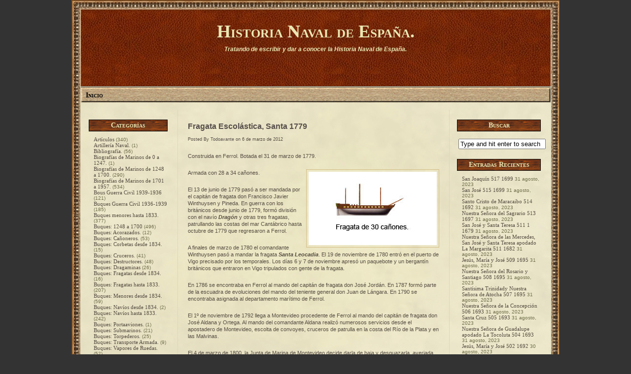

--- FILE ---
content_type: text/html; charset=UTF-8
request_url: https://blog.todoavante.es/fragata-escolastica-santa-1779/
body_size: 85455
content:
<!DOCTYPE html PUBLIC "-//W3C//DTD XHTML 1.0 Transitional//EN" "http://www.w3.org/TR/xhtml1/DTD/xhtml1-transitional.dtd">
<html xmlns="http://www.w3.org/1999/xhtml">
<head profile="http://gmpg.org/xfn/11">

	<title>Historia Naval de España. &raquo; Fragata Escolástica, Santa 1779</title>

	<meta http-equiv="Content-Type" content="text/html; charset=UTF-8" />	
	<meta name="generator" content="Bluefish 1.0.7"/> <!-- leave this for stats please -->

        <!-- Código del Icono -->
        <link href="https://www.todoavante.es/favicon.ico" type="image/x-icon" rel="shortcut icon" />

	<link rel="stylesheet" href="https://blog.todoavante.es/wp-content/themes/state-of-mind/style.css" type="text/css" media="screen" />
	<link rel="alternate" type="application/rss+xml" title="Historia Naval de España. RSS Feed" href="https://blog.todoavante.es/feed/" />
	<link rel="alternate" type="text/xml" title="RSS .92" href="https://blog.todoavante.es/feed/rss/" />
	<link rel="alternate" type="application/atom+xml" title="Atom 0.3" href="https://blog.todoavante.es/feed/atom/" />
	<link rel="pingback" href="https://blog.todoavante.es/xmlrpc.php" />

		<link rel='archives' title='agosto 2023' href='https://blog.todoavante.es/2023/08/' />
	<link rel='archives' title='julio 2023' href='https://blog.todoavante.es/2023/07/' />
	<link rel='archives' title='junio 2023' href='https://blog.todoavante.es/2023/06/' />
	<link rel='archives' title='mayo 2023' href='https://blog.todoavante.es/2023/05/' />
	<link rel='archives' title='abril 2023' href='https://blog.todoavante.es/2023/04/' />
	<link rel='archives' title='marzo 2023' href='https://blog.todoavante.es/2023/03/' />
	<link rel='archives' title='febrero 2023' href='https://blog.todoavante.es/2023/02/' />
	<link rel='archives' title='enero 2023' href='https://blog.todoavante.es/2023/01/' />
	<link rel='archives' title='diciembre 2022' href='https://blog.todoavante.es/2022/12/' />
	<link rel='archives' title='noviembre 2022' href='https://blog.todoavante.es/2022/11/' />
	<link rel='archives' title='octubre 2022' href='https://blog.todoavante.es/2022/10/' />
	<link rel='archives' title='junio 2022' href='https://blog.todoavante.es/2022/06/' />
	<link rel='archives' title='mayo 2022' href='https://blog.todoavante.es/2022/05/' />
	<link rel='archives' title='abril 2022' href='https://blog.todoavante.es/2022/04/' />
	<link rel='archives' title='marzo 2022' href='https://blog.todoavante.es/2022/03/' />
	<link rel='archives' title='febrero 2022' href='https://blog.todoavante.es/2022/02/' />
	<link rel='archives' title='enero 2022' href='https://blog.todoavante.es/2022/01/' />
	<link rel='archives' title='diciembre 2021' href='https://blog.todoavante.es/2021/12/' />
	<link rel='archives' title='noviembre 2021' href='https://blog.todoavante.es/2021/11/' />
	<link rel='archives' title='octubre 2021' href='https://blog.todoavante.es/2021/10/' />
	<link rel='archives' title='septiembre 2021' href='https://blog.todoavante.es/2021/09/' />
	<link rel='archives' title='agosto 2021' href='https://blog.todoavante.es/2021/08/' />
	<link rel='archives' title='julio 2021' href='https://blog.todoavante.es/2021/07/' />
	<link rel='archives' title='junio 2021' href='https://blog.todoavante.es/2021/06/' />
	<link rel='archives' title='mayo 2021' href='https://blog.todoavante.es/2021/05/' />
	<link rel='archives' title='abril 2021' href='https://blog.todoavante.es/2021/04/' />
	<link rel='archives' title='marzo 2021' href='https://blog.todoavante.es/2021/03/' />
	<link rel='archives' title='febrero 2021' href='https://blog.todoavante.es/2021/02/' />
	<link rel='archives' title='enero 2021' href='https://blog.todoavante.es/2021/01/' />
	<link rel='archives' title='diciembre 2020' href='https://blog.todoavante.es/2020/12/' />
	<link rel='archives' title='noviembre 2020' href='https://blog.todoavante.es/2020/11/' />
	<link rel='archives' title='octubre 2020' href='https://blog.todoavante.es/2020/10/' />
	<link rel='archives' title='septiembre 2020' href='https://blog.todoavante.es/2020/09/' />
	<link rel='archives' title='agosto 2020' href='https://blog.todoavante.es/2020/08/' />
	<link rel='archives' title='julio 2020' href='https://blog.todoavante.es/2020/07/' />
	<link rel='archives' title='junio 2020' href='https://blog.todoavante.es/2020/06/' />
	<link rel='archives' title='mayo 2020' href='https://blog.todoavante.es/2020/05/' />
	<link rel='archives' title='abril 2020' href='https://blog.todoavante.es/2020/04/' />
	<link rel='archives' title='marzo 2020' href='https://blog.todoavante.es/2020/03/' />
	<link rel='archives' title='febrero 2020' href='https://blog.todoavante.es/2020/02/' />
	<link rel='archives' title='diciembre 2019' href='https://blog.todoavante.es/2019/12/' />
	<link rel='archives' title='noviembre 2019' href='https://blog.todoavante.es/2019/11/' />
	<link rel='archives' title='octubre 2019' href='https://blog.todoavante.es/2019/10/' />
	<link rel='archives' title='septiembre 2019' href='https://blog.todoavante.es/2019/09/' />
	<link rel='archives' title='agosto 2019' href='https://blog.todoavante.es/2019/08/' />
	<link rel='archives' title='julio 2019' href='https://blog.todoavante.es/2019/07/' />
	<link rel='archives' title='junio 2019' href='https://blog.todoavante.es/2019/06/' />
	<link rel='archives' title='mayo 2019' href='https://blog.todoavante.es/2019/05/' />
	<link rel='archives' title='abril 2019' href='https://blog.todoavante.es/2019/04/' />
	<link rel='archives' title='marzo 2019' href='https://blog.todoavante.es/2019/03/' />
	<link rel='archives' title='febrero 2019' href='https://blog.todoavante.es/2019/02/' />
	<link rel='archives' title='enero 2019' href='https://blog.todoavante.es/2019/01/' />
	<link rel='archives' title='diciembre 2018' href='https://blog.todoavante.es/2018/12/' />
	<link rel='archives' title='noviembre 2018' href='https://blog.todoavante.es/2018/11/' />
	<link rel='archives' title='octubre 2018' href='https://blog.todoavante.es/2018/10/' />
	<link rel='archives' title='septiembre 2018' href='https://blog.todoavante.es/2018/09/' />
	<link rel='archives' title='julio 2018' href='https://blog.todoavante.es/2018/07/' />
	<link rel='archives' title='junio 2018' href='https://blog.todoavante.es/2018/06/' />
	<link rel='archives' title='mayo 2018' href='https://blog.todoavante.es/2018/05/' />
	<link rel='archives' title='abril 2018' href='https://blog.todoavante.es/2018/04/' />
	<link rel='archives' title='marzo 2018' href='https://blog.todoavante.es/2018/03/' />
	<link rel='archives' title='enero 2018' href='https://blog.todoavante.es/2018/01/' />
	<link rel='archives' title='diciembre 2017' href='https://blog.todoavante.es/2017/12/' />
	<link rel='archives' title='noviembre 2017' href='https://blog.todoavante.es/2017/11/' />
	<link rel='archives' title='octubre 2017' href='https://blog.todoavante.es/2017/10/' />
	<link rel='archives' title='septiembre 2017' href='https://blog.todoavante.es/2017/09/' />
	<link rel='archives' title='agosto 2017' href='https://blog.todoavante.es/2017/08/' />
	<link rel='archives' title='julio 2017' href='https://blog.todoavante.es/2017/07/' />
	<link rel='archives' title='junio 2017' href='https://blog.todoavante.es/2017/06/' />
	<link rel='archives' title='mayo 2017' href='https://blog.todoavante.es/2017/05/' />
	<link rel='archives' title='abril 2017' href='https://blog.todoavante.es/2017/04/' />
	<link rel='archives' title='marzo 2017' href='https://blog.todoavante.es/2017/03/' />
	<link rel='archives' title='febrero 2017' href='https://blog.todoavante.es/2017/02/' />
	<link rel='archives' title='enero 2017' href='https://blog.todoavante.es/2017/01/' />
	<link rel='archives' title='diciembre 2016' href='https://blog.todoavante.es/2016/12/' />
	<link rel='archives' title='noviembre 2016' href='https://blog.todoavante.es/2016/11/' />
	<link rel='archives' title='octubre 2016' href='https://blog.todoavante.es/2016/10/' />
	<link rel='archives' title='septiembre 2016' href='https://blog.todoavante.es/2016/09/' />
	<link rel='archives' title='agosto 2016' href='https://blog.todoavante.es/2016/08/' />
	<link rel='archives' title='julio 2016' href='https://blog.todoavante.es/2016/07/' />
	<link rel='archives' title='junio 2016' href='https://blog.todoavante.es/2016/06/' />
	<link rel='archives' title='mayo 2016' href='https://blog.todoavante.es/2016/05/' />
	<link rel='archives' title='abril 2016' href='https://blog.todoavante.es/2016/04/' />
	<link rel='archives' title='marzo 2016' href='https://blog.todoavante.es/2016/03/' />
	<link rel='archives' title='febrero 2016' href='https://blog.todoavante.es/2016/02/' />
	<link rel='archives' title='enero 2016' href='https://blog.todoavante.es/2016/01/' />
	<link rel='archives' title='diciembre 2015' href='https://blog.todoavante.es/2015/12/' />
	<link rel='archives' title='noviembre 2015' href='https://blog.todoavante.es/2015/11/' />
	<link rel='archives' title='octubre 2015' href='https://blog.todoavante.es/2015/10/' />
	<link rel='archives' title='septiembre 2015' href='https://blog.todoavante.es/2015/09/' />
	<link rel='archives' title='agosto 2015' href='https://blog.todoavante.es/2015/08/' />
	<link rel='archives' title='julio 2015' href='https://blog.todoavante.es/2015/07/' />
	<link rel='archives' title='junio 2015' href='https://blog.todoavante.es/2015/06/' />
	<link rel='archives' title='mayo 2015' href='https://blog.todoavante.es/2015/05/' />
	<link rel='archives' title='abril 2015' href='https://blog.todoavante.es/2015/04/' />
	<link rel='archives' title='marzo 2015' href='https://blog.todoavante.es/2015/03/' />
	<link rel='archives' title='febrero 2015' href='https://blog.todoavante.es/2015/02/' />
	<link rel='archives' title='enero 2015' href='https://blog.todoavante.es/2015/01/' />
	<link rel='archives' title='diciembre 2014' href='https://blog.todoavante.es/2014/12/' />
	<link rel='archives' title='noviembre 2014' href='https://blog.todoavante.es/2014/11/' />
	<link rel='archives' title='octubre 2014' href='https://blog.todoavante.es/2014/10/' />
	<link rel='archives' title='septiembre 2014' href='https://blog.todoavante.es/2014/09/' />
	<link rel='archives' title='agosto 2014' href='https://blog.todoavante.es/2014/08/' />
	<link rel='archives' title='julio 2014' href='https://blog.todoavante.es/2014/07/' />
	<link rel='archives' title='junio 2014' href='https://blog.todoavante.es/2014/06/' />
	<link rel='archives' title='mayo 2014' href='https://blog.todoavante.es/2014/05/' />
	<link rel='archives' title='abril 2014' href='https://blog.todoavante.es/2014/04/' />
	<link rel='archives' title='marzo 2014' href='https://blog.todoavante.es/2014/03/' />
	<link rel='archives' title='febrero 2014' href='https://blog.todoavante.es/2014/02/' />
	<link rel='archives' title='enero 2014' href='https://blog.todoavante.es/2014/01/' />
	<link rel='archives' title='diciembre 2013' href='https://blog.todoavante.es/2013/12/' />
	<link rel='archives' title='noviembre 2013' href='https://blog.todoavante.es/2013/11/' />
	<link rel='archives' title='octubre 2013' href='https://blog.todoavante.es/2013/10/' />
	<link rel='archives' title='septiembre 2013' href='https://blog.todoavante.es/2013/09/' />
	<link rel='archives' title='agosto 2013' href='https://blog.todoavante.es/2013/08/' />
	<link rel='archives' title='julio 2013' href='https://blog.todoavante.es/2013/07/' />
	<link rel='archives' title='junio 2013' href='https://blog.todoavante.es/2013/06/' />
	<link rel='archives' title='mayo 2013' href='https://blog.todoavante.es/2013/05/' />
	<link rel='archives' title='abril 2013' href='https://blog.todoavante.es/2013/04/' />
	<link rel='archives' title='marzo 2013' href='https://blog.todoavante.es/2013/03/' />
	<link rel='archives' title='febrero 2013' href='https://blog.todoavante.es/2013/02/' />
	<link rel='archives' title='enero 2013' href='https://blog.todoavante.es/2013/01/' />
	<link rel='archives' title='diciembre 2012' href='https://blog.todoavante.es/2012/12/' />
	<link rel='archives' title='noviembre 2012' href='https://blog.todoavante.es/2012/11/' />
	<link rel='archives' title='octubre 2012' href='https://blog.todoavante.es/2012/10/' />
	<link rel='archives' title='septiembre 2012' href='https://blog.todoavante.es/2012/09/' />
	<link rel='archives' title='agosto 2012' href='https://blog.todoavante.es/2012/08/' />
	<link rel='archives' title='julio 2012' href='https://blog.todoavante.es/2012/07/' />
	<link rel='archives' title='junio 2012' href='https://blog.todoavante.es/2012/06/' />
	<link rel='archives' title='mayo 2012' href='https://blog.todoavante.es/2012/05/' />
	<link rel='archives' title='abril 2012' href='https://blog.todoavante.es/2012/04/' />
	<link rel='archives' title='marzo 2012' href='https://blog.todoavante.es/2012/03/' />
	<link rel='archives' title='febrero 2012' href='https://blog.todoavante.es/2012/02/' />
	<link rel='archives' title='enero 2012' href='https://blog.todoavante.es/2012/01/' />
	<link rel='archives' title='diciembre 2011' href='https://blog.todoavante.es/2011/12/' />
	<link rel='archives' title='noviembre 2011' href='https://blog.todoavante.es/2011/11/' />
	<link rel='archives' title='octubre 2011' href='https://blog.todoavante.es/2011/10/' />
	<link rel='archives' title='septiembre 2011' href='https://blog.todoavante.es/2011/09/' />
	<link rel='archives' title='agosto 2011' href='https://blog.todoavante.es/2011/08/' />
	<link rel='archives' title='julio 2011' href='https://blog.todoavante.es/2011/07/' />
	<link rel='archives' title='junio 2011' href='https://blog.todoavante.es/2011/06/' />
	<link rel='archives' title='mayo 2011' href='https://blog.todoavante.es/2011/05/' />
	<link rel='archives' title='abril 2011' href='https://blog.todoavante.es/2011/04/' />
	<link rel='archives' title='marzo 2011' href='https://blog.todoavante.es/2011/03/' />
	<link rel='archives' title='febrero 2011' href='https://blog.todoavante.es/2011/02/' />
	<link rel='archives' title='enero 2011' href='https://blog.todoavante.es/2011/01/' />
	<link rel='archives' title='diciembre 2010' href='https://blog.todoavante.es/2010/12/' />
	<link rel='archives' title='noviembre 2010' href='https://blog.todoavante.es/2010/11/' />
	<link rel='archives' title='octubre 2010' href='https://blog.todoavante.es/2010/10/' />
	<link rel='archives' title='septiembre 2010' href='https://blog.todoavante.es/2010/09/' />
	<link rel='archives' title='agosto 2010' href='https://blog.todoavante.es/2010/08/' />
	<link rel='archives' title='julio 2010' href='https://blog.todoavante.es/2010/07/' />
	<link rel='archives' title='junio 2010' href='https://blog.todoavante.es/2010/06/' />
	<link rel='archives' title='mayo 2010' href='https://blog.todoavante.es/2010/05/' />
	<link rel='archives' title='abril 2010' href='https://blog.todoavante.es/2010/04/' />
	<link rel='archives' title='marzo 2010' href='https://blog.todoavante.es/2010/03/' />
	<link rel='archives' title='febrero 2010' href='https://blog.todoavante.es/2010/02/' />
	<link rel='archives' title='enero 2010' href='https://blog.todoavante.es/2010/01/' />
	<link rel='archives' title='diciembre 2009' href='https://blog.todoavante.es/2009/12/' />
	<link rel='archives' title='noviembre 2009' href='https://blog.todoavante.es/2009/11/' />
	<link rel='archives' title='octubre 2009' href='https://blog.todoavante.es/2009/10/' />
	<link rel='archives' title='septiembre 2009' href='https://blog.todoavante.es/2009/09/' />
	<link rel='archives' title='agosto 2009' href='https://blog.todoavante.es/2009/08/' />
	<link rel='archives' title='julio 2009' href='https://blog.todoavante.es/2009/07/' />
	<link rel='archives' title='junio 2009' href='https://blog.todoavante.es/2009/06/' />
	<link rel='archives' title='marzo 2009' href='https://blog.todoavante.es/2009/03/' />
	<link rel='archives' title='diciembre 2008' href='https://blog.todoavante.es/2008/12/' />
	<link rel='archives' title='noviembre 2008' href='https://blog.todoavante.es/2008/11/' />
	<link rel='archives' title='septiembre 2008' href='https://blog.todoavante.es/2008/09/' />
	<link rel='archives' title='agosto 2008' href='https://blog.todoavante.es/2008/08/' />
	<link rel='archives' title='julio 2008' href='https://blog.todoavante.es/2008/07/' />
	<link rel='archives' title='junio 2008' href='https://blog.todoavante.es/2008/06/' />
	<link rel='archives' title='abril 2008' href='https://blog.todoavante.es/2008/04/' />
	<link rel='archives' title='marzo 2008' href='https://blog.todoavante.es/2008/03/' />
	<link rel='archives' title='enero 2008' href='https://blog.todoavante.es/2008/01/' />
	<link rel='archives' title='diciembre 2007' href='https://blog.todoavante.es/2007/12/' />
	<link rel='archives' title='noviembre 2007' href='https://blog.todoavante.es/2007/11/' />
	<link rel='archives' title='octubre 2007' href='https://blog.todoavante.es/2007/10/' />
	<link rel='archives' title='septiembre 2007' href='https://blog.todoavante.es/2007/09/' />
	<link rel='archives' title='agosto 2007' href='https://blog.todoavante.es/2007/08/' />
	<link rel='archives' title='julio 2007' href='https://blog.todoavante.es/2007/07/' />
	<link rel='archives' title='junio 2007' href='https://blog.todoavante.es/2007/06/' />
	<link rel='archives' title='febrero 2007' href='https://blog.todoavante.es/2007/02/' />
			<meta name='robots' content='max-image-preview:large' />
<link rel="alternate" type="application/rss+xml" title="Historia Naval de España. &raquo; Comentario Fragata Escolástica, Santa 1779 del feed" href="https://blog.todoavante.es/fragata-escolastica-santa-1779/feed/" />
<link rel="alternate" title="oEmbed (JSON)" type="application/json+oembed" href="https://blog.todoavante.es/wp-json/oembed/1.0/embed?url=https%3A%2F%2Fblog.todoavante.es%2Ffragata-escolastica-santa-1779%2F" />
<link rel="alternate" title="oEmbed (XML)" type="text/xml+oembed" href="https://blog.todoavante.es/wp-json/oembed/1.0/embed?url=https%3A%2F%2Fblog.todoavante.es%2Ffragata-escolastica-santa-1779%2F&#038;format=xml" />
<style id='wp-img-auto-sizes-contain-inline-css' type='text/css'>
img:is([sizes=auto i],[sizes^="auto," i]){contain-intrinsic-size:3000px 1500px}
/*# sourceURL=wp-img-auto-sizes-contain-inline-css */
</style>
<style id='wp-emoji-styles-inline-css' type='text/css'>

	img.wp-smiley, img.emoji {
		display: inline !important;
		border: none !important;
		box-shadow: none !important;
		height: 1em !important;
		width: 1em !important;
		margin: 0 0.07em !important;
		vertical-align: -0.1em !important;
		background: none !important;
		padding: 0 !important;
	}
/*# sourceURL=wp-emoji-styles-inline-css */
</style>
<style id='wp-block-library-inline-css' type='text/css'>
:root{--wp-block-synced-color:#7a00df;--wp-block-synced-color--rgb:122,0,223;--wp-bound-block-color:var(--wp-block-synced-color);--wp-editor-canvas-background:#ddd;--wp-admin-theme-color:#007cba;--wp-admin-theme-color--rgb:0,124,186;--wp-admin-theme-color-darker-10:#006ba1;--wp-admin-theme-color-darker-10--rgb:0,107,160.5;--wp-admin-theme-color-darker-20:#005a87;--wp-admin-theme-color-darker-20--rgb:0,90,135;--wp-admin-border-width-focus:2px}@media (min-resolution:192dpi){:root{--wp-admin-border-width-focus:1.5px}}.wp-element-button{cursor:pointer}:root .has-very-light-gray-background-color{background-color:#eee}:root .has-very-dark-gray-background-color{background-color:#313131}:root .has-very-light-gray-color{color:#eee}:root .has-very-dark-gray-color{color:#313131}:root .has-vivid-green-cyan-to-vivid-cyan-blue-gradient-background{background:linear-gradient(135deg,#00d084,#0693e3)}:root .has-purple-crush-gradient-background{background:linear-gradient(135deg,#34e2e4,#4721fb 50%,#ab1dfe)}:root .has-hazy-dawn-gradient-background{background:linear-gradient(135deg,#faaca8,#dad0ec)}:root .has-subdued-olive-gradient-background{background:linear-gradient(135deg,#fafae1,#67a671)}:root .has-atomic-cream-gradient-background{background:linear-gradient(135deg,#fdd79a,#004a59)}:root .has-nightshade-gradient-background{background:linear-gradient(135deg,#330968,#31cdcf)}:root .has-midnight-gradient-background{background:linear-gradient(135deg,#020381,#2874fc)}:root{--wp--preset--font-size--normal:16px;--wp--preset--font-size--huge:42px}.has-regular-font-size{font-size:1em}.has-larger-font-size{font-size:2.625em}.has-normal-font-size{font-size:var(--wp--preset--font-size--normal)}.has-huge-font-size{font-size:var(--wp--preset--font-size--huge)}.has-text-align-center{text-align:center}.has-text-align-left{text-align:left}.has-text-align-right{text-align:right}.has-fit-text{white-space:nowrap!important}#end-resizable-editor-section{display:none}.aligncenter{clear:both}.items-justified-left{justify-content:flex-start}.items-justified-center{justify-content:center}.items-justified-right{justify-content:flex-end}.items-justified-space-between{justify-content:space-between}.screen-reader-text{border:0;clip-path:inset(50%);height:1px;margin:-1px;overflow:hidden;padding:0;position:absolute;width:1px;word-wrap:normal!important}.screen-reader-text:focus{background-color:#ddd;clip-path:none;color:#444;display:block;font-size:1em;height:auto;left:5px;line-height:normal;padding:15px 23px 14px;text-decoration:none;top:5px;width:auto;z-index:100000}html :where(.has-border-color){border-style:solid}html :where([style*=border-top-color]){border-top-style:solid}html :where([style*=border-right-color]){border-right-style:solid}html :where([style*=border-bottom-color]){border-bottom-style:solid}html :where([style*=border-left-color]){border-left-style:solid}html :where([style*=border-width]){border-style:solid}html :where([style*=border-top-width]){border-top-style:solid}html :where([style*=border-right-width]){border-right-style:solid}html :where([style*=border-bottom-width]){border-bottom-style:solid}html :where([style*=border-left-width]){border-left-style:solid}html :where(img[class*=wp-image-]){height:auto;max-width:100%}:where(figure){margin:0 0 1em}html :where(.is-position-sticky){--wp-admin--admin-bar--position-offset:var(--wp-admin--admin-bar--height,0px)}@media screen and (max-width:600px){html :where(.is-position-sticky){--wp-admin--admin-bar--position-offset:0px}}

/*# sourceURL=wp-block-library-inline-css */
</style><style id='global-styles-inline-css' type='text/css'>
:root{--wp--preset--aspect-ratio--square: 1;--wp--preset--aspect-ratio--4-3: 4/3;--wp--preset--aspect-ratio--3-4: 3/4;--wp--preset--aspect-ratio--3-2: 3/2;--wp--preset--aspect-ratio--2-3: 2/3;--wp--preset--aspect-ratio--16-9: 16/9;--wp--preset--aspect-ratio--9-16: 9/16;--wp--preset--color--black: #000000;--wp--preset--color--cyan-bluish-gray: #abb8c3;--wp--preset--color--white: #ffffff;--wp--preset--color--pale-pink: #f78da7;--wp--preset--color--vivid-red: #cf2e2e;--wp--preset--color--luminous-vivid-orange: #ff6900;--wp--preset--color--luminous-vivid-amber: #fcb900;--wp--preset--color--light-green-cyan: #7bdcb5;--wp--preset--color--vivid-green-cyan: #00d084;--wp--preset--color--pale-cyan-blue: #8ed1fc;--wp--preset--color--vivid-cyan-blue: #0693e3;--wp--preset--color--vivid-purple: #9b51e0;--wp--preset--gradient--vivid-cyan-blue-to-vivid-purple: linear-gradient(135deg,rgb(6,147,227) 0%,rgb(155,81,224) 100%);--wp--preset--gradient--light-green-cyan-to-vivid-green-cyan: linear-gradient(135deg,rgb(122,220,180) 0%,rgb(0,208,130) 100%);--wp--preset--gradient--luminous-vivid-amber-to-luminous-vivid-orange: linear-gradient(135deg,rgb(252,185,0) 0%,rgb(255,105,0) 100%);--wp--preset--gradient--luminous-vivid-orange-to-vivid-red: linear-gradient(135deg,rgb(255,105,0) 0%,rgb(207,46,46) 100%);--wp--preset--gradient--very-light-gray-to-cyan-bluish-gray: linear-gradient(135deg,rgb(238,238,238) 0%,rgb(169,184,195) 100%);--wp--preset--gradient--cool-to-warm-spectrum: linear-gradient(135deg,rgb(74,234,220) 0%,rgb(151,120,209) 20%,rgb(207,42,186) 40%,rgb(238,44,130) 60%,rgb(251,105,98) 80%,rgb(254,248,76) 100%);--wp--preset--gradient--blush-light-purple: linear-gradient(135deg,rgb(255,206,236) 0%,rgb(152,150,240) 100%);--wp--preset--gradient--blush-bordeaux: linear-gradient(135deg,rgb(254,205,165) 0%,rgb(254,45,45) 50%,rgb(107,0,62) 100%);--wp--preset--gradient--luminous-dusk: linear-gradient(135deg,rgb(255,203,112) 0%,rgb(199,81,192) 50%,rgb(65,88,208) 100%);--wp--preset--gradient--pale-ocean: linear-gradient(135deg,rgb(255,245,203) 0%,rgb(182,227,212) 50%,rgb(51,167,181) 100%);--wp--preset--gradient--electric-grass: linear-gradient(135deg,rgb(202,248,128) 0%,rgb(113,206,126) 100%);--wp--preset--gradient--midnight: linear-gradient(135deg,rgb(2,3,129) 0%,rgb(40,116,252) 100%);--wp--preset--font-size--small: 13px;--wp--preset--font-size--medium: 20px;--wp--preset--font-size--large: 36px;--wp--preset--font-size--x-large: 42px;--wp--preset--spacing--20: 0.44rem;--wp--preset--spacing--30: 0.67rem;--wp--preset--spacing--40: 1rem;--wp--preset--spacing--50: 1.5rem;--wp--preset--spacing--60: 2.25rem;--wp--preset--spacing--70: 3.38rem;--wp--preset--spacing--80: 5.06rem;--wp--preset--shadow--natural: 6px 6px 9px rgba(0, 0, 0, 0.2);--wp--preset--shadow--deep: 12px 12px 50px rgba(0, 0, 0, 0.4);--wp--preset--shadow--sharp: 6px 6px 0px rgba(0, 0, 0, 0.2);--wp--preset--shadow--outlined: 6px 6px 0px -3px rgb(255, 255, 255), 6px 6px rgb(0, 0, 0);--wp--preset--shadow--crisp: 6px 6px 0px rgb(0, 0, 0);}:where(.is-layout-flex){gap: 0.5em;}:where(.is-layout-grid){gap: 0.5em;}body .is-layout-flex{display: flex;}.is-layout-flex{flex-wrap: wrap;align-items: center;}.is-layout-flex > :is(*, div){margin: 0;}body .is-layout-grid{display: grid;}.is-layout-grid > :is(*, div){margin: 0;}:where(.wp-block-columns.is-layout-flex){gap: 2em;}:where(.wp-block-columns.is-layout-grid){gap: 2em;}:where(.wp-block-post-template.is-layout-flex){gap: 1.25em;}:where(.wp-block-post-template.is-layout-grid){gap: 1.25em;}.has-black-color{color: var(--wp--preset--color--black) !important;}.has-cyan-bluish-gray-color{color: var(--wp--preset--color--cyan-bluish-gray) !important;}.has-white-color{color: var(--wp--preset--color--white) !important;}.has-pale-pink-color{color: var(--wp--preset--color--pale-pink) !important;}.has-vivid-red-color{color: var(--wp--preset--color--vivid-red) !important;}.has-luminous-vivid-orange-color{color: var(--wp--preset--color--luminous-vivid-orange) !important;}.has-luminous-vivid-amber-color{color: var(--wp--preset--color--luminous-vivid-amber) !important;}.has-light-green-cyan-color{color: var(--wp--preset--color--light-green-cyan) !important;}.has-vivid-green-cyan-color{color: var(--wp--preset--color--vivid-green-cyan) !important;}.has-pale-cyan-blue-color{color: var(--wp--preset--color--pale-cyan-blue) !important;}.has-vivid-cyan-blue-color{color: var(--wp--preset--color--vivid-cyan-blue) !important;}.has-vivid-purple-color{color: var(--wp--preset--color--vivid-purple) !important;}.has-black-background-color{background-color: var(--wp--preset--color--black) !important;}.has-cyan-bluish-gray-background-color{background-color: var(--wp--preset--color--cyan-bluish-gray) !important;}.has-white-background-color{background-color: var(--wp--preset--color--white) !important;}.has-pale-pink-background-color{background-color: var(--wp--preset--color--pale-pink) !important;}.has-vivid-red-background-color{background-color: var(--wp--preset--color--vivid-red) !important;}.has-luminous-vivid-orange-background-color{background-color: var(--wp--preset--color--luminous-vivid-orange) !important;}.has-luminous-vivid-amber-background-color{background-color: var(--wp--preset--color--luminous-vivid-amber) !important;}.has-light-green-cyan-background-color{background-color: var(--wp--preset--color--light-green-cyan) !important;}.has-vivid-green-cyan-background-color{background-color: var(--wp--preset--color--vivid-green-cyan) !important;}.has-pale-cyan-blue-background-color{background-color: var(--wp--preset--color--pale-cyan-blue) !important;}.has-vivid-cyan-blue-background-color{background-color: var(--wp--preset--color--vivid-cyan-blue) !important;}.has-vivid-purple-background-color{background-color: var(--wp--preset--color--vivid-purple) !important;}.has-black-border-color{border-color: var(--wp--preset--color--black) !important;}.has-cyan-bluish-gray-border-color{border-color: var(--wp--preset--color--cyan-bluish-gray) !important;}.has-white-border-color{border-color: var(--wp--preset--color--white) !important;}.has-pale-pink-border-color{border-color: var(--wp--preset--color--pale-pink) !important;}.has-vivid-red-border-color{border-color: var(--wp--preset--color--vivid-red) !important;}.has-luminous-vivid-orange-border-color{border-color: var(--wp--preset--color--luminous-vivid-orange) !important;}.has-luminous-vivid-amber-border-color{border-color: var(--wp--preset--color--luminous-vivid-amber) !important;}.has-light-green-cyan-border-color{border-color: var(--wp--preset--color--light-green-cyan) !important;}.has-vivid-green-cyan-border-color{border-color: var(--wp--preset--color--vivid-green-cyan) !important;}.has-pale-cyan-blue-border-color{border-color: var(--wp--preset--color--pale-cyan-blue) !important;}.has-vivid-cyan-blue-border-color{border-color: var(--wp--preset--color--vivid-cyan-blue) !important;}.has-vivid-purple-border-color{border-color: var(--wp--preset--color--vivid-purple) !important;}.has-vivid-cyan-blue-to-vivid-purple-gradient-background{background: var(--wp--preset--gradient--vivid-cyan-blue-to-vivid-purple) !important;}.has-light-green-cyan-to-vivid-green-cyan-gradient-background{background: var(--wp--preset--gradient--light-green-cyan-to-vivid-green-cyan) !important;}.has-luminous-vivid-amber-to-luminous-vivid-orange-gradient-background{background: var(--wp--preset--gradient--luminous-vivid-amber-to-luminous-vivid-orange) !important;}.has-luminous-vivid-orange-to-vivid-red-gradient-background{background: var(--wp--preset--gradient--luminous-vivid-orange-to-vivid-red) !important;}.has-very-light-gray-to-cyan-bluish-gray-gradient-background{background: var(--wp--preset--gradient--very-light-gray-to-cyan-bluish-gray) !important;}.has-cool-to-warm-spectrum-gradient-background{background: var(--wp--preset--gradient--cool-to-warm-spectrum) !important;}.has-blush-light-purple-gradient-background{background: var(--wp--preset--gradient--blush-light-purple) !important;}.has-blush-bordeaux-gradient-background{background: var(--wp--preset--gradient--blush-bordeaux) !important;}.has-luminous-dusk-gradient-background{background: var(--wp--preset--gradient--luminous-dusk) !important;}.has-pale-ocean-gradient-background{background: var(--wp--preset--gradient--pale-ocean) !important;}.has-electric-grass-gradient-background{background: var(--wp--preset--gradient--electric-grass) !important;}.has-midnight-gradient-background{background: var(--wp--preset--gradient--midnight) !important;}.has-small-font-size{font-size: var(--wp--preset--font-size--small) !important;}.has-medium-font-size{font-size: var(--wp--preset--font-size--medium) !important;}.has-large-font-size{font-size: var(--wp--preset--font-size--large) !important;}.has-x-large-font-size{font-size: var(--wp--preset--font-size--x-large) !important;}
/*# sourceURL=global-styles-inline-css */
</style>

<style id='classic-theme-styles-inline-css' type='text/css'>
/*! This file is auto-generated */
.wp-block-button__link{color:#fff;background-color:#32373c;border-radius:9999px;box-shadow:none;text-decoration:none;padding:calc(.667em + 2px) calc(1.333em + 2px);font-size:1.125em}.wp-block-file__button{background:#32373c;color:#fff;text-decoration:none}
/*# sourceURL=/wp-includes/css/classic-themes.min.css */
</style>
<link rel="https://api.w.org/" href="https://blog.todoavante.es/wp-json/" /><link rel="alternate" title="JSON" type="application/json" href="https://blog.todoavante.es/wp-json/wp/v2/posts/4933" /><meta name="generator" content="WordPress 6.9" />
<link rel="canonical" href="https://blog.todoavante.es/fragata-escolastica-santa-1779/" />
<link rel='shortlink' href='https://blog.todoavante.es/?p=4933' />
<script type="text/javascript">
<!--
/******************************************************************************
***   COPY PROTECTED BY http://chetangole.com/blog/wp-copyprotect/   version 3.1.0 ****
******************************************************************************/
function clickIE4(){
if (event.button==2){
return false;
}
}
function clickNS4(e){
if (document.layers||document.getElementById&&!document.all){
if (e.which==2||e.which==3){
return false;
}
}
}

if (document.layers){
document.captureEvents(Event.MOUSEDOWN);
document.onmousedown=clickNS4;
}
else if (document.all&&!document.getElementById){
document.onmousedown=clickIE4;
}

document.oncontextmenu=new Function("return false")
// --> 
</script>

<script type="text/javascript">
/******************************************************************************
***   COPY PROTECTED BY http://chetangole.com/blog/wp-copyprotect/   version 3.1.0 ****
******************************************************************************/
function disableSelection(target){
if (typeof target.onselectstart!="undefined") //For IE 
	target.onselectstart=function(){return false}
else if (typeof target.style.MozUserSelect!="undefined") //For Firefox
	target.style.MozUserSelect="none"
else //All other route (For Opera)
	target.onmousedown=function(){return false}
target.style.cursor = "default"
}
</script>
<script type="text/javascript" src="https://blog.todoavante.es/wp-content/plugins/si-captcha-for-wordpress/captcha/si_captcha.js?ver=1768676981"></script>
<!-- begin SI CAPTCHA Anti-Spam - login/register form style -->
<style type="text/css">
.si_captcha_small { width:175px; height:45px; padding-top:10px; padding-bottom:10px; }
.si_captcha_large { width:250px; height:60px; padding-top:10px; padding-bottom:10px; }
img#si_image_com { border-style:none; margin:0; padding-right:5px; float:left; }
img#si_image_reg { border-style:none; margin:0; padding-right:5px; float:left; }
img#si_image_log { border-style:none; margin:0; padding-right:5px; float:left; }
img#si_image_side_login { border-style:none; margin:0; padding-right:5px; float:left; }
img#si_image_checkout { border-style:none; margin:0; padding-right:5px; float:left; }
img#si_image_jetpack { border-style:none; margin:0; padding-right:5px; float:left; }
img#si_image_bbpress_topic { border-style:none; margin:0; padding-right:5px; float:left; }
.si_captcha_refresh { border-style:none; margin:0; vertical-align:bottom; }
div#si_captcha_input { display:block; padding-top:15px; padding-bottom:5px; }
label#si_captcha_code_label { margin:0; }
input#si_captcha_code_input { width:65px; }
p#si_captcha_code_p { clear: left; padding-top:10px; }
.si-captcha-jetpack-error { color:#DC3232; }
</style>
<!-- end SI CAPTCHA Anti-Spam - login/register form style -->

</head>
<body data-rsssl=1><div id="wrapper">

<div id="header">

<h1><a href="https://blog.todoavante.es">Historia Naval de España.</a></h1>
<div class="description">Tratando de escribir y dar a conocer la Historia Naval de España.</div>

</div>


<div id="main_content">
            <div class="menu"><ul><li ><a href="https://blog.todoavante.es/">Inicio</a></li></ul></div>           <div id="left_sidebar">

<ul>

<li id="categories-3" class="widget widget_categories"><h2 class="widgettitle">Categorías</h2>

			<ul>
					<li class="cat-item cat-item-61"><a href="https://blog.todoavante.es/category/articulos/">Artículos</a> (340)
</li>
	<li class="cat-item cat-item-31"><a href="https://blog.todoavante.es/category/artilleria-naval/">Artillería Naval.</a> (1)
</li>
	<li class="cat-item cat-item-38"><a href="https://blog.todoavante.es/category/los-libros-que-consultamos/">Bibliografía.</a> (56)
</li>
	<li class="cat-item cat-item-26"><a href="https://blog.todoavante.es/category/marinos-de-0-a-1247/">Biografías de Marinos de 0 a 1247.</a> (1)
</li>
	<li class="cat-item cat-item-21"><a href="https://blog.todoavante.es/category/marinos-de-1248-a-1700/">Biografías de Marinos de 1248 a 1700.</a> (290)
</li>
	<li class="cat-item cat-item-22"><a href="https://blog.todoavante.es/category/marinos-de-1701-a-hoy/">Biografías de Marinos de 1701 a 1957.</a> (534)
</li>
	<li class="cat-item cat-item-68"><a href="https://blog.todoavante.es/category/bous-guerra-civil-1939-1936/">Bous Guerra Civil 1939-1936</a> (121)
</li>
	<li class="cat-item cat-item-65"><a href="https://blog.todoavante.es/category/buques-guerra-civil-1936-1939/">Buques Guerra Civil 1936-1939</a> (185)
</li>
	<li class="cat-item cat-item-36"><a href="https://blog.todoavante.es/category/buques-menores-de-0-a-1833/">Buques menores hasta 1833.</a> (377)
</li>
	<li class="cat-item cat-item-62"><a href="https://blog.todoavante.es/category/buques-1248-a-1700/">Buques: 1248 a 1700</a> (496)
</li>
	<li class="cat-item cat-item-51"><a href="https://blog.todoavante.es/category/acorazados/">Buques: Acorazados.</a> (12)
</li>
	<li class="cat-item cat-item-48"><a href="https://blog.todoavante.es/category/buques-canoneros/">Buques: Cañoneros.</a> (53)
</li>
	<li class="cat-item cat-item-47"><a href="https://blog.todoavante.es/category/las-corbetas-que-se-construyeron-desde-el-ano-de-1834/">Buques: Corbetas desde 1834.</a> (15)
</li>
	<li class="cat-item cat-item-46"><a href="https://blog.todoavante.es/category/buques-cruceros-de-1834-a-hoy/">Buques: Cruceros.</a> (41)
</li>
	<li class="cat-item cat-item-44"><a href="https://blog.todoavante.es/category/buques-destructores/">Buques: Destructores.</a> (48)
</li>
	<li class="cat-item cat-item-54"><a href="https://blog.todoavante.es/category/buques-dragaminas/">Buques: Dragaminas</a> (26)
</li>
	<li class="cat-item cat-item-40"><a href="https://blog.todoavante.es/category/buques-fragatas-de-1834-a-hoy/">Buques: Fragatas desde 1834.</a> (16)
</li>
	<li class="cat-item cat-item-37"><a href="https://blog.todoavante.es/category/buques-fragatas-de-0-a-1833/">Buques: Fragatas hasta 1833.</a> (207)
</li>
	<li class="cat-item cat-item-42"><a href="https://blog.todoavante.es/category/buques-menores-de-1834-a-hoy/">Buques: Menores desde 1834.</a> (59)
</li>
	<li class="cat-item cat-item-41"><a href="https://blog.todoavante.es/category/buques-navios-de-1834-a-hoy/">Buques: Navíos desde 1834.</a> (2)
</li>
	<li class="cat-item cat-item-43"><a href="https://blog.todoavante.es/category/buques-navios-de-0-a-1833/">Buques: Navíos hasta 1833.</a> (242)
</li>
	<li class="cat-item cat-item-45"><a href="https://blog.todoavante.es/category/buques-portaaviones-en-diferentes-epocas/">Buques: Portaaviones.</a> (1)
</li>
	<li class="cat-item cat-item-53"><a href="https://blog.todoavante.es/category/buques-submarinos/">Buques: Submarinos.</a> (21)
</li>
	<li class="cat-item cat-item-52"><a href="https://blog.todoavante.es/category/torpederos/">Buques: Torpederos.</a> (25)
</li>
	<li class="cat-item cat-item-50"><a href="https://blog.todoavante.es/category/transportes-armada/">Buques: Transporte Armada.</a> (9)
</li>
	<li class="cat-item cat-item-49"><a href="https://blog.todoavante.es/category/vapores-de-ruedas-de-la-real-armada-espanola/">Buques: Vapores de Ruedas.</a> (52)
</li>
	<li class="cat-item cat-item-33"><a href="https://blog.todoavante.es/category/cartas-nauticas-o-portulanos/">Cartas Náuticas o Portulanos.</a> (1)
</li>
	<li class="cat-item cat-item-35"><a href="https://blog.todoavante.es/category/ciencia/">Ciencia.</a> (2)
</li>
	<li class="cat-item cat-item-27"><a href="https://blog.todoavante.es/category/combates-navales-de-1248-a-1700/">Combates Navales de 1248 a 1700.</a> (213)
</li>
	<li class="cat-item cat-item-17"><a href="https://blog.todoavante.es/category/combates-navales/">Combates Navales de 1701 a 1957.</a> (333)
</li>
	<li class="cat-item cat-item-32"><a href="https://blog.todoavante.es/category/construccion-naval/">Construcción Naval.</a> (2)
</li>
	<li class="cat-item cat-item-66"><a href="https://blog.todoavante.es/category/cruceros-auxiliares-guerra-civil-1936-1939/">Cruceros Auxiliares Guerra Civil 1936-1939</a> (6)
</li>
	<li class="cat-item cat-item-30"><a href="https://blog.todoavante.es/category/documentos/">Documentos.</a> (115)
</li>
	<li class="cat-item cat-item-18"><a href="https://blog.todoavante.es/category/expediciones/">Expediciones.</a> (42)
</li>
	<li class="cat-item cat-item-57"><a href="https://blog.todoavante.es/category/flotas/flota-de-azogues/">Flota de Azogues.</a> (7)
</li>
	<li class="cat-item cat-item-56"><a href="https://blog.todoavante.es/category/flotas/flotas-de-nueva-espana/">Flota de Nueva España.</a> (81)
</li>
	<li class="cat-item cat-item-59"><a href="https://blog.todoavante.es/category/flotas/flota-de-tierra-firme/">Flota y Armada de Tierra Firme.</a> (88)
</li>
	<li class="cat-item cat-item-55"><a href="https://blog.todoavante.es/category/flotas/">Flotas.</a> (420)
</li>
	<li class="cat-item cat-item-58"><a href="https://blog.todoavante.es/category/flotas/galeon-de-manila/">Galeón de Manila</a> (246)
</li>
	<li class="cat-item cat-item-71"><a href="https://blog.todoavante.es/category/guerra-civil-1936-1939/">Guerra Civil 1936-1939</a> (44)
</li>
	<li class="cat-item cat-item-29"><a href="https://blog.todoavante.es/category/honor-militar/">Honor Militar.</a> (2)
</li>
	<li class="cat-item cat-item-60"><a href="https://blog.todoavante.es/category/inventos/">Inventos</a> (1)
</li>
	<li class="cat-item cat-item-19"><a href="https://blog.todoavante.es/category/loba/">LOBA.</a> (14)
</li>
	<li class="cat-item cat-item-69"><a href="https://blog.todoavante.es/category/mercantes-armados-guerra-civil-1936-1939/">Mercantes Armados Guerra Civil 1936-1939</a> (17)
</li>
	<li class="cat-item cat-item-67"><a href="https://blog.todoavante.es/category/mercantes-guerra-civil-1939-1936/">Mercantes Guerra Civil 1939-1936</a> (18)
</li>
	<li class="cat-item cat-item-63"><a href="https://blog.todoavante.es/category/descripcion-y-nombres-de-los-buques-en-un-combate/">Ordenes de Batalla</a> (2)
</li>
	<li class="cat-item cat-item-70"><a href="https://blog.todoavante.es/category/patrulleros-guerra-civil-1936-1939/">Patrulleros Guerra Civil 1936-1939</a> (15)
</li>
	<li class="cat-item cat-item-1"><a href="https://blog.todoavante.es/category/sin-categoria/">Poesía, etc.</a> (4)
</li>
	<li class="cat-item cat-item-23"><a href="https://blog.todoavante.es/category/publicaciones-propias/">Publicaciones propias.</a> (7)
</li>
	<li class="cat-item cat-item-34"><a href="https://blog.todoavante.es/category/real-y-glorioso-cuerpo-de-infanteria-de-marina/">Real y Glorioso Cuerpo de Infantería de Marina.</a> (2)
</li>
	<li class="cat-item cat-item-64"><a href="https://blog.todoavante.es/category/reyes/">Reyes</a> (5)
</li>
			</ul>

			</li>
<li id="meta-3" class="widget widget_meta"><h2 class="widgettitle">Meta</h2>

		<ul>
						<li><a href="https://blog.todoavante.es/wp-login.php">Acceder</a></li>
			<li><a href="https://blog.todoavante.es/feed/">Feed de entradas</a></li>
			<li><a href="https://blog.todoavante.es/comments/feed/">Feed de comentarios</a></li>

			<li><a href="https://es.wordpress.org/">WordPress.org</a></li>
		</ul>

		</li>
<li id="archives-3" class="widget widget_archive"><h2 class="widgettitle">Archivos del mes</h2>

			<ul>
					<li><a href='https://blog.todoavante.es/2023/08/'>agosto 2023</a>&nbsp;(227)</li>
	<li><a href='https://blog.todoavante.es/2023/07/'>julio 2023</a>&nbsp;(42)</li>
	<li><a href='https://blog.todoavante.es/2023/06/'>junio 2023</a>&nbsp;(35)</li>
	<li><a href='https://blog.todoavante.es/2023/05/'>mayo 2023</a>&nbsp;(31)</li>
	<li><a href='https://blog.todoavante.es/2023/04/'>abril 2023</a>&nbsp;(31)</li>
	<li><a href='https://blog.todoavante.es/2023/03/'>marzo 2023</a>&nbsp;(34)</li>
	<li><a href='https://blog.todoavante.es/2023/02/'>febrero 2023</a>&nbsp;(28)</li>
	<li><a href='https://blog.todoavante.es/2023/01/'>enero 2023</a>&nbsp;(31)</li>
	<li><a href='https://blog.todoavante.es/2022/12/'>diciembre 2022</a>&nbsp;(31)</li>
	<li><a href='https://blog.todoavante.es/2022/11/'>noviembre 2022</a>&nbsp;(4)</li>
	<li><a href='https://blog.todoavante.es/2022/10/'>octubre 2022</a>&nbsp;(3)</li>
	<li><a href='https://blog.todoavante.es/2022/06/'>junio 2022</a>&nbsp;(3)</li>
	<li><a href='https://blog.todoavante.es/2022/05/'>mayo 2022</a>&nbsp;(2)</li>
	<li><a href='https://blog.todoavante.es/2022/04/'>abril 2022</a>&nbsp;(13)</li>
	<li><a href='https://blog.todoavante.es/2022/03/'>marzo 2022</a>&nbsp;(16)</li>
	<li><a href='https://blog.todoavante.es/2022/02/'>febrero 2022</a>&nbsp;(15)</li>
	<li><a href='https://blog.todoavante.es/2022/01/'>enero 2022</a>&nbsp;(15)</li>
	<li><a href='https://blog.todoavante.es/2021/12/'>diciembre 2021</a>&nbsp;(14)</li>
	<li><a href='https://blog.todoavante.es/2021/11/'>noviembre 2021</a>&nbsp;(20)</li>
	<li><a href='https://blog.todoavante.es/2021/10/'>octubre 2021</a>&nbsp;(29)</li>
	<li><a href='https://blog.todoavante.es/2021/09/'>septiembre 2021</a>&nbsp;(31)</li>
	<li><a href='https://blog.todoavante.es/2021/08/'>agosto 2021</a>&nbsp;(34)</li>
	<li><a href='https://blog.todoavante.es/2021/07/'>julio 2021</a>&nbsp;(34)</li>
	<li><a href='https://blog.todoavante.es/2021/06/'>junio 2021</a>&nbsp;(33)</li>
	<li><a href='https://blog.todoavante.es/2021/05/'>mayo 2021</a>&nbsp;(33)</li>
	<li><a href='https://blog.todoavante.es/2021/04/'>abril 2021</a>&nbsp;(28)</li>
	<li><a href='https://blog.todoavante.es/2021/03/'>marzo 2021</a>&nbsp;(30)</li>
	<li><a href='https://blog.todoavante.es/2021/02/'>febrero 2021</a>&nbsp;(25)</li>
	<li><a href='https://blog.todoavante.es/2021/01/'>enero 2021</a>&nbsp;(25)</li>
	<li><a href='https://blog.todoavante.es/2020/12/'>diciembre 2020</a>&nbsp;(24)</li>
	<li><a href='https://blog.todoavante.es/2020/11/'>noviembre 2020</a>&nbsp;(13)</li>
	<li><a href='https://blog.todoavante.es/2020/10/'>octubre 2020</a>&nbsp;(6)</li>
	<li><a href='https://blog.todoavante.es/2020/09/'>septiembre 2020</a>&nbsp;(4)</li>
	<li><a href='https://blog.todoavante.es/2020/08/'>agosto 2020</a>&nbsp;(3)</li>
	<li><a href='https://blog.todoavante.es/2020/07/'>julio 2020</a>&nbsp;(3)</li>
	<li><a href='https://blog.todoavante.es/2020/06/'>junio 2020</a>&nbsp;(3)</li>
	<li><a href='https://blog.todoavante.es/2020/05/'>mayo 2020</a>&nbsp;(2)</li>
	<li><a href='https://blog.todoavante.es/2020/04/'>abril 2020</a>&nbsp;(1)</li>
	<li><a href='https://blog.todoavante.es/2020/03/'>marzo 2020</a>&nbsp;(1)</li>
	<li><a href='https://blog.todoavante.es/2020/02/'>febrero 2020</a>&nbsp;(1)</li>
	<li><a href='https://blog.todoavante.es/2019/12/'>diciembre 2019</a>&nbsp;(2)</li>
	<li><a href='https://blog.todoavante.es/2019/11/'>noviembre 2019</a>&nbsp;(2)</li>
	<li><a href='https://blog.todoavante.es/2019/10/'>octubre 2019</a>&nbsp;(2)</li>
	<li><a href='https://blog.todoavante.es/2019/09/'>septiembre 2019</a>&nbsp;(2)</li>
	<li><a href='https://blog.todoavante.es/2019/08/'>agosto 2019</a>&nbsp;(2)</li>
	<li><a href='https://blog.todoavante.es/2019/07/'>julio 2019</a>&nbsp;(1)</li>
	<li><a href='https://blog.todoavante.es/2019/06/'>junio 2019</a>&nbsp;(1)</li>
	<li><a href='https://blog.todoavante.es/2019/05/'>mayo 2019</a>&nbsp;(2)</li>
	<li><a href='https://blog.todoavante.es/2019/04/'>abril 2019</a>&nbsp;(3)</li>
	<li><a href='https://blog.todoavante.es/2019/03/'>marzo 2019</a>&nbsp;(2)</li>
	<li><a href='https://blog.todoavante.es/2019/02/'>febrero 2019</a>&nbsp;(2)</li>
	<li><a href='https://blog.todoavante.es/2019/01/'>enero 2019</a>&nbsp;(2)</li>
	<li><a href='https://blog.todoavante.es/2018/12/'>diciembre 2018</a>&nbsp;(3)</li>
	<li><a href='https://blog.todoavante.es/2018/11/'>noviembre 2018</a>&nbsp;(5)</li>
	<li><a href='https://blog.todoavante.es/2018/10/'>octubre 2018</a>&nbsp;(4)</li>
	<li><a href='https://blog.todoavante.es/2018/09/'>septiembre 2018</a>&nbsp;(1)</li>
	<li><a href='https://blog.todoavante.es/2018/07/'>julio 2018</a>&nbsp;(2)</li>
	<li><a href='https://blog.todoavante.es/2018/06/'>junio 2018</a>&nbsp;(1)</li>
	<li><a href='https://blog.todoavante.es/2018/05/'>mayo 2018</a>&nbsp;(2)</li>
	<li><a href='https://blog.todoavante.es/2018/04/'>abril 2018</a>&nbsp;(1)</li>
	<li><a href='https://blog.todoavante.es/2018/03/'>marzo 2018</a>&nbsp;(2)</li>
	<li><a href='https://blog.todoavante.es/2018/01/'>enero 2018</a>&nbsp;(1)</li>
	<li><a href='https://blog.todoavante.es/2017/12/'>diciembre 2017</a>&nbsp;(3)</li>
	<li><a href='https://blog.todoavante.es/2017/11/'>noviembre 2017</a>&nbsp;(2)</li>
	<li><a href='https://blog.todoavante.es/2017/10/'>octubre 2017</a>&nbsp;(6)</li>
	<li><a href='https://blog.todoavante.es/2017/09/'>septiembre 2017</a>&nbsp;(3)</li>
	<li><a href='https://blog.todoavante.es/2017/08/'>agosto 2017</a>&nbsp;(16)</li>
	<li><a href='https://blog.todoavante.es/2017/07/'>julio 2017</a>&nbsp;(33)</li>
	<li><a href='https://blog.todoavante.es/2017/06/'>junio 2017</a>&nbsp;(26)</li>
	<li><a href='https://blog.todoavante.es/2017/05/'>mayo 2017</a>&nbsp;(27)</li>
	<li><a href='https://blog.todoavante.es/2017/04/'>abril 2017</a>&nbsp;(26)</li>
	<li><a href='https://blog.todoavante.es/2017/03/'>marzo 2017</a>&nbsp;(29)</li>
	<li><a href='https://blog.todoavante.es/2017/02/'>febrero 2017</a>&nbsp;(24)</li>
	<li><a href='https://blog.todoavante.es/2017/01/'>enero 2017</a>&nbsp;(28)</li>
	<li><a href='https://blog.todoavante.es/2016/12/'>diciembre 2016</a>&nbsp;(27)</li>
	<li><a href='https://blog.todoavante.es/2016/11/'>noviembre 2016</a>&nbsp;(28)</li>
	<li><a href='https://blog.todoavante.es/2016/10/'>octubre 2016</a>&nbsp;(31)</li>
	<li><a href='https://blog.todoavante.es/2016/09/'>septiembre 2016</a>&nbsp;(30)</li>
	<li><a href='https://blog.todoavante.es/2016/08/'>agosto 2016</a>&nbsp;(31)</li>
	<li><a href='https://blog.todoavante.es/2016/07/'>julio 2016</a>&nbsp;(31)</li>
	<li><a href='https://blog.todoavante.es/2016/06/'>junio 2016</a>&nbsp;(30)</li>
	<li><a href='https://blog.todoavante.es/2016/05/'>mayo 2016</a>&nbsp;(30)</li>
	<li><a href='https://blog.todoavante.es/2016/04/'>abril 2016</a>&nbsp;(28)</li>
	<li><a href='https://blog.todoavante.es/2016/03/'>marzo 2016</a>&nbsp;(28)</li>
	<li><a href='https://blog.todoavante.es/2016/02/'>febrero 2016</a>&nbsp;(28)</li>
	<li><a href='https://blog.todoavante.es/2016/01/'>enero 2016</a>&nbsp;(31)</li>
	<li><a href='https://blog.todoavante.es/2015/12/'>diciembre 2015</a>&nbsp;(30)</li>
	<li><a href='https://blog.todoavante.es/2015/11/'>noviembre 2015</a>&nbsp;(27)</li>
	<li><a href='https://blog.todoavante.es/2015/10/'>octubre 2015</a>&nbsp;(15)</li>
	<li><a href='https://blog.todoavante.es/2015/09/'>septiembre 2015</a>&nbsp;(17)</li>
	<li><a href='https://blog.todoavante.es/2015/08/'>agosto 2015</a>&nbsp;(20)</li>
	<li><a href='https://blog.todoavante.es/2015/07/'>julio 2015</a>&nbsp;(30)</li>
	<li><a href='https://blog.todoavante.es/2015/06/'>junio 2015</a>&nbsp;(28)</li>
	<li><a href='https://blog.todoavante.es/2015/05/'>mayo 2015</a>&nbsp;(27)</li>
	<li><a href='https://blog.todoavante.es/2015/04/'>abril 2015</a>&nbsp;(25)</li>
	<li><a href='https://blog.todoavante.es/2015/03/'>marzo 2015</a>&nbsp;(31)</li>
	<li><a href='https://blog.todoavante.es/2015/02/'>febrero 2015</a>&nbsp;(40)</li>
	<li><a href='https://blog.todoavante.es/2015/01/'>enero 2015</a>&nbsp;(47)</li>
	<li><a href='https://blog.todoavante.es/2014/12/'>diciembre 2014</a>&nbsp;(42)</li>
	<li><a href='https://blog.todoavante.es/2014/11/'>noviembre 2014</a>&nbsp;(28)</li>
	<li><a href='https://blog.todoavante.es/2014/10/'>octubre 2014</a>&nbsp;(30)</li>
	<li><a href='https://blog.todoavante.es/2014/09/'>septiembre 2014</a>&nbsp;(36)</li>
	<li><a href='https://blog.todoavante.es/2014/08/'>agosto 2014</a>&nbsp;(33)</li>
	<li><a href='https://blog.todoavante.es/2014/07/'>julio 2014</a>&nbsp;(69)</li>
	<li><a href='https://blog.todoavante.es/2014/06/'>junio 2014</a>&nbsp;(34)</li>
	<li><a href='https://blog.todoavante.es/2014/05/'>mayo 2014</a>&nbsp;(35)</li>
	<li><a href='https://blog.todoavante.es/2014/04/'>abril 2014</a>&nbsp;(32)</li>
	<li><a href='https://blog.todoavante.es/2014/03/'>marzo 2014</a>&nbsp;(32)</li>
	<li><a href='https://blog.todoavante.es/2014/02/'>febrero 2014</a>&nbsp;(30)</li>
	<li><a href='https://blog.todoavante.es/2014/01/'>enero 2014</a>&nbsp;(26)</li>
	<li><a href='https://blog.todoavante.es/2013/12/'>diciembre 2013</a>&nbsp;(38)</li>
	<li><a href='https://blog.todoavante.es/2013/11/'>noviembre 2013</a>&nbsp;(16)</li>
	<li><a href='https://blog.todoavante.es/2013/10/'>octubre 2013</a>&nbsp;(29)</li>
	<li><a href='https://blog.todoavante.es/2013/09/'>septiembre 2013</a>&nbsp;(26)</li>
	<li><a href='https://blog.todoavante.es/2013/08/'>agosto 2013</a>&nbsp;(33)</li>
	<li><a href='https://blog.todoavante.es/2013/07/'>julio 2013</a>&nbsp;(31)</li>
	<li><a href='https://blog.todoavante.es/2013/06/'>junio 2013</a>&nbsp;(27)</li>
	<li><a href='https://blog.todoavante.es/2013/05/'>mayo 2013</a>&nbsp;(31)</li>
	<li><a href='https://blog.todoavante.es/2013/04/'>abril 2013</a>&nbsp;(30)</li>
	<li><a href='https://blog.todoavante.es/2013/03/'>marzo 2013</a>&nbsp;(27)</li>
	<li><a href='https://blog.todoavante.es/2013/02/'>febrero 2013</a>&nbsp;(29)</li>
	<li><a href='https://blog.todoavante.es/2013/01/'>enero 2013</a>&nbsp;(31)</li>
	<li><a href='https://blog.todoavante.es/2012/12/'>diciembre 2012</a>&nbsp;(47)</li>
	<li><a href='https://blog.todoavante.es/2012/11/'>noviembre 2012</a>&nbsp;(42)</li>
	<li><a href='https://blog.todoavante.es/2012/10/'>octubre 2012</a>&nbsp;(52)</li>
	<li><a href='https://blog.todoavante.es/2012/09/'>septiembre 2012</a>&nbsp;(60)</li>
	<li><a href='https://blog.todoavante.es/2012/08/'>agosto 2012</a>&nbsp;(41)</li>
	<li><a href='https://blog.todoavante.es/2012/07/'>julio 2012</a>&nbsp;(47)</li>
	<li><a href='https://blog.todoavante.es/2012/06/'>junio 2012</a>&nbsp;(44)</li>
	<li><a href='https://blog.todoavante.es/2012/05/'>mayo 2012</a>&nbsp;(51)</li>
	<li><a href='https://blog.todoavante.es/2012/04/'>abril 2012</a>&nbsp;(54)</li>
	<li><a href='https://blog.todoavante.es/2012/03/'>marzo 2012</a>&nbsp;(79)</li>
	<li><a href='https://blog.todoavante.es/2012/02/'>febrero 2012</a>&nbsp;(105)</li>
	<li><a href='https://blog.todoavante.es/2012/01/'>enero 2012</a>&nbsp;(108)</li>
	<li><a href='https://blog.todoavante.es/2011/12/'>diciembre 2011</a>&nbsp;(129)</li>
	<li><a href='https://blog.todoavante.es/2011/11/'>noviembre 2011</a>&nbsp;(58)</li>
	<li><a href='https://blog.todoavante.es/2011/10/'>octubre 2011</a>&nbsp;(38)</li>
	<li><a href='https://blog.todoavante.es/2011/09/'>septiembre 2011</a>&nbsp;(59)</li>
	<li><a href='https://blog.todoavante.es/2011/08/'>agosto 2011</a>&nbsp;(57)</li>
	<li><a href='https://blog.todoavante.es/2011/07/'>julio 2011</a>&nbsp;(43)</li>
	<li><a href='https://blog.todoavante.es/2011/06/'>junio 2011</a>&nbsp;(56)</li>
	<li><a href='https://blog.todoavante.es/2011/05/'>mayo 2011</a>&nbsp;(38)</li>
	<li><a href='https://blog.todoavante.es/2011/04/'>abril 2011</a>&nbsp;(41)</li>
	<li><a href='https://blog.todoavante.es/2011/03/'>marzo 2011</a>&nbsp;(14)</li>
	<li><a href='https://blog.todoavante.es/2011/02/'>febrero 2011</a>&nbsp;(16)</li>
	<li><a href='https://blog.todoavante.es/2011/01/'>enero 2011</a>&nbsp;(20)</li>
	<li><a href='https://blog.todoavante.es/2010/12/'>diciembre 2010</a>&nbsp;(16)</li>
	<li><a href='https://blog.todoavante.es/2010/11/'>noviembre 2010</a>&nbsp;(13)</li>
	<li><a href='https://blog.todoavante.es/2010/10/'>octubre 2010</a>&nbsp;(11)</li>
	<li><a href='https://blog.todoavante.es/2010/09/'>septiembre 2010</a>&nbsp;(9)</li>
	<li><a href='https://blog.todoavante.es/2010/08/'>agosto 2010</a>&nbsp;(11)</li>
	<li><a href='https://blog.todoavante.es/2010/07/'>julio 2010</a>&nbsp;(12)</li>
	<li><a href='https://blog.todoavante.es/2010/06/'>junio 2010</a>&nbsp;(8)</li>
	<li><a href='https://blog.todoavante.es/2010/05/'>mayo 2010</a>&nbsp;(13)</li>
	<li><a href='https://blog.todoavante.es/2010/04/'>abril 2010</a>&nbsp;(9)</li>
	<li><a href='https://blog.todoavante.es/2010/03/'>marzo 2010</a>&nbsp;(5)</li>
	<li><a href='https://blog.todoavante.es/2010/02/'>febrero 2010</a>&nbsp;(2)</li>
	<li><a href='https://blog.todoavante.es/2010/01/'>enero 2010</a>&nbsp;(9)</li>
	<li><a href='https://blog.todoavante.es/2009/12/'>diciembre 2009</a>&nbsp;(23)</li>
	<li><a href='https://blog.todoavante.es/2009/11/'>noviembre 2009</a>&nbsp;(2)</li>
	<li><a href='https://blog.todoavante.es/2009/10/'>octubre 2009</a>&nbsp;(8)</li>
	<li><a href='https://blog.todoavante.es/2009/09/'>septiembre 2009</a>&nbsp;(9)</li>
	<li><a href='https://blog.todoavante.es/2009/08/'>agosto 2009</a>&nbsp;(4)</li>
	<li><a href='https://blog.todoavante.es/2009/07/'>julio 2009</a>&nbsp;(10)</li>
	<li><a href='https://blog.todoavante.es/2009/06/'>junio 2009</a>&nbsp;(6)</li>
	<li><a href='https://blog.todoavante.es/2009/03/'>marzo 2009</a>&nbsp;(1)</li>
	<li><a href='https://blog.todoavante.es/2008/12/'>diciembre 2008</a>&nbsp;(1)</li>
	<li><a href='https://blog.todoavante.es/2008/11/'>noviembre 2008</a>&nbsp;(1)</li>
	<li><a href='https://blog.todoavante.es/2008/09/'>septiembre 2008</a>&nbsp;(1)</li>
	<li><a href='https://blog.todoavante.es/2008/08/'>agosto 2008</a>&nbsp;(1)</li>
	<li><a href='https://blog.todoavante.es/2008/07/'>julio 2008</a>&nbsp;(1)</li>
	<li><a href='https://blog.todoavante.es/2008/06/'>junio 2008</a>&nbsp;(2)</li>
	<li><a href='https://blog.todoavante.es/2008/04/'>abril 2008</a>&nbsp;(2)</li>
	<li><a href='https://blog.todoavante.es/2008/03/'>marzo 2008</a>&nbsp;(1)</li>
	<li><a href='https://blog.todoavante.es/2008/01/'>enero 2008</a>&nbsp;(1)</li>
	<li><a href='https://blog.todoavante.es/2007/12/'>diciembre 2007</a>&nbsp;(1)</li>
	<li><a href='https://blog.todoavante.es/2007/11/'>noviembre 2007</a>&nbsp;(3)</li>
	<li><a href='https://blog.todoavante.es/2007/10/'>octubre 2007</a>&nbsp;(1)</li>
	<li><a href='https://blog.todoavante.es/2007/09/'>septiembre 2007</a>&nbsp;(3)</li>
	<li><a href='https://blog.todoavante.es/2007/08/'>agosto 2007</a>&nbsp;(2)</li>
	<li><a href='https://blog.todoavante.es/2007/07/'>julio 2007</a>&nbsp;(3)</li>
	<li><a href='https://blog.todoavante.es/2007/06/'>junio 2007</a>&nbsp;(2)</li>
	<li><a href='https://blog.todoavante.es/2007/02/'>febrero 2007</a>&nbsp;(2)</li>
			</ul>

			</li>

</ul>

</div>
<div id="container">

	
		<div class="post" id="post-4933">

			<h2><a href="https://blog.todoavante.es/fragata-escolastica-santa-1779/" title="Fragata Escolástica, Santa 1779">Fragata Escolástica, Santa 1779</a></h2>

			<div class="entry">

                                <p class="date">
Posted By  <a href="https://blog.todoavante.es/author/admin/" title="Entradas de Todoavante" rel="author">Todoavante</a> on 6 de marzo de 2012   
				</p>

				<p>Construida en Ferrol. Botada el 31 de marzo de 1779.</p>
<p>Armada con 28 a 34 cañones.<span id="more-4933"></span><a href="https://blog.todoavante.es/?attachment_id=4968" rel="attachment wp-att-4968"><img decoding="async" class="alignright size-full wp-image-4968" title="F-30" src="https://blog.todoavante.es/wp-content/uploads/F-301.jpg" alt="" width="260" height="149" /></a></p>
<p>El 13 de junio de 1779 pasó a ser mandada por el capitán de fragata don Francisco Javier Winthuysen y Pineda. En guerra con los británicos desde junio de 1779, formó división con el navío <strong><em>Dragón</em></strong> y otras tres fragatas, patrullando las costas del mar Cantábrico hasta octubre de 1779 que regresaron a Ferrol.</p>
<p>A finales de marzo de 1780 el comandante Winthuysen pasó a mandar la fragata <strong><em>Santa Leocadia</em></strong>. El 19 de noviembre de 1780 entró en el puerto de Vigo precisado por los temporales. Los días 6 y 7 de noviembre apresó un paquebote y un bergantín británicos que entraron en Vigo tripulados con gente de la fragata.</p>
<p>En 1786 se encontraba en Ferrol al mando del capitán de fragata don José Jordán. En 1787 formó parte de la escuadra de evoluciones del mando del teniente general don Juan de Lángara. En 1790 se encontraba asignada al departamento marítimo de Ferrol.</p>
<p>El 1º de noviembre de 1792 llega a Montevideo procedente de Ferrol al mando del capitán de fragata don José Aldana y Ortega. Al mando del comandante Aldana realizó numerosos servicios desde el apostadero de Montevideo, escolta de convoyes, cruceros de patrulla en la costa del Río de la Plata y en las Malvinas.</p>
<p>El 4 de marzo de 1800, la Junta de Marina de Montevideo decide darla de baja y desguazarla, averiada en puerto desde el año anterior. Estaba armada con sólo 20 cañones y clasificada como corbeta.</p>
<p><strong>Bibliografía:</strong></p>
<p>A.G.I., Estado, 80, N. 54. Carta del capitán Aldana al virrey Pedro de Melo y Portugal. Isla Soledad, 14 de junio de 1795.</p>
<p>Gaceta de Madrid, nº 96. Vigo, 19 de noviembre, página 876. Publicado en Madrid el 1º de diciembre de 1780.</p>
<p>Alsina Torrente, Juan.: Una guerra romántica, 1778-1783. Ministerio de Defensa. Instituto de Historia y Cultura Naval. Madrid, 2006.</p>
<p>Martínez Montero, Homero. El apostadero de Montevideo, 1776-1814. CSIC. Instituto Histórico de Marina. Madrid, 1968.</p>
<p>Paula Pavía, Francisco de.: Galería biográfica de los Generales de Marina. Madrid, 1873.</p>
<p>Rodríguez González, Agustín Ramón, Coello Lillo, José Luis.: La fragata en la Armada española. 500 años de historia. IZAR. Construcciones Navales. S.A., 2003.</p>
<p>Compilada por Santiago Gómez.</p>
<p><strong>©</strong> Todoavante</p>
				
				<p class="postmetadata">
<span class="categories">Categories:  <a href="https://blog.todoavante.es/category/buques-fragatas-de-0-a-1833/" rel="category tag">Buques: Fragatas hasta 1833.</a></span>
				<br />
<span class="tags">Etiquetas:  </span>
                                </p>
                                
			</div>
                                     
         <div id="author-box">
	<h2>About the author</h2>
<img alt='' src='https://secure.gravatar.com/avatar/de08b1e13cbe739364e81f07049199a37fd05cd5b6472e8ccfca0c33dbfd5524?s=80&#038;d=wavatar&#038;r=g' srcset='https://secure.gravatar.com/avatar/de08b1e13cbe739364e81f07049199a37fd05cd5b6472e8ccfca0c33dbfd5524?s=160&#038;d=wavatar&#038;r=g 2x' class='avatar avatar-80 photo' height='80' width='80' decoding='async'/>	<h4><a href="https://blog.todoavante.es/author/admin/" title="Entradas de Todoavante" rel="author">Todoavante</a></h4>
	        </div>        

                            
                        <div class="comments-template">
                              <h2>Comments</h2>
                              <!-- You can start editing here. -->
 

          <p class="nocomments">Comments are closed.</p>
    

                        </div>

		</div>

	
		<div class="navigation">
			&laquo; <a href="https://blog.todoavante.es/fragata-elena-santa-1783/" rel="prev">Fragata Elena, Santa 1783</a> &nbsp; &nbsp;  <a href="https://blog.todoavante.es/fragata-florentina-santa-1787/" rel="next">Fragata Florentina, Santa 1787</a> &raquo;		</div>

	
</div>

<div id="right_sidebar">

<ul>

<li id="search-4" class="widget widget_search"><h2 class="widgettitle">Buscar</h2>
<form method="get" id="searchform" action="https://blog.todoavante.es/">
<div>
	<div>
		<input type="text" class="txt" name="s" id="s" value="Type and hit enter to search" onfocus="if (this.value == 'Type and hit enter to search') {this.value = '';}" onblur="if (this.value == '') {this.value = 'Type and hit enter to search';}" />
	</div>
</div>
</form></li>

		<li id="recent-posts-3" class="widget widget_recent_entries">
		<h2 class="widgettitle">Entradas Recientes</h2>

		<ul>
											<li>
					<a href="https://blog.todoavante.es/san-joaquin-517-1699/">San Joaquín 517 1699</a>
											<span class="post-date">31 agosto, 2023</span>
									</li>
											<li>
					<a href="https://blog.todoavante.es/san-jose-515-1699/">San José 515 1699</a>
											<span class="post-date">31 agosto, 2023</span>
									</li>
											<li>
					<a href="https://blog.todoavante.es/santo-cristo-de-maracaibo-514-1692/">Santo Cristo de Maracaibo 514 1692</a>
											<span class="post-date">31 agosto, 2023</span>
									</li>
											<li>
					<a href="https://blog.todoavante.es/nuestra-senora-del-sagrario-513-1697/">Nuestra Señora del Sagrario 513 1697</a>
											<span class="post-date">31 agosto, 2023</span>
									</li>
											<li>
					<a href="https://blog.todoavante.es/san-jose-y-santa-teresa-511-1-1679/">San José y Santa Teresa 511 1 1679</a>
											<span class="post-date">31 agosto, 2023</span>
									</li>
											<li>
					<a href="https://blog.todoavante.es/nuestra-senora-de-las-mercedes-san-jose-y-santa-teresa-apodado-la-margarita-511-1682/">Nuestra Señora de las Mercedes, San José y Santa Teresa apodado La Margarita 511 1682</a>
											<span class="post-date">31 agosto, 2023</span>
									</li>
											<li>
					<a href="https://blog.todoavante.es/jesus-maria-y-jose-509-1695/">Jesús, María y José 509 1695</a>
											<span class="post-date">31 agosto, 2023</span>
									</li>
											<li>
					<a href="https://blog.todoavante.es/nuestra-senora-del-rosario-y-santiago-508-1695/">Nuestra Señora del Rosario y Santiago 508 1695</a>
											<span class="post-date">31 agosto, 2023</span>
									</li>
											<li>
					<a href="https://blog.todoavante.es/santisima-trinidady-nuestra-senora-de-atocha-507-1695/">Santísima Trinidady Nuestra Señora de Atocha 507 1695</a>
											<span class="post-date">31 agosto, 2023</span>
									</li>
											<li>
					<a href="https://blog.todoavante.es/nuestra-senora-de-la-concepcion-506-1693/">Nuestra Señora de la Concepción 506 1693</a>
											<span class="post-date">31 agosto, 2023</span>
									</li>
											<li>
					<a href="https://blog.todoavante.es/santa-cruz-505-1693/">Santa Cruz 505 1693</a>
											<span class="post-date">31 agosto, 2023</span>
									</li>
											<li>
					<a href="https://blog.todoavante.es/nuestra-senora-de-guadalupe-apodado-la-tocoluta-504-1693/">Nuestra Señora de Guadalupe apodado La Tocoluta 504 1693</a>
											<span class="post-date">31 agosto, 2023</span>
									</li>
											<li>
					<a href="https://blog.todoavante.es/jesus-maria-y-jose-502-1692/">Jesús, María y José 502 1692</a>
											<span class="post-date">30 agosto, 2023</span>
									</li>
											<li>
					<a href="https://blog.todoavante.es/santo-tomas-501-1692/">Santo Tomás 501 1692</a>
											<span class="post-date">30 agosto, 2023</span>
									</li>
											<li>
					<a href="https://blog.todoavante.es/san-francisco-500-1695-99/">San Francisco 500 1695-99</a>
											<span class="post-date">30 agosto, 2023</span>
									</li>
											<li>
					<a href="https://blog.todoavante.es/santo-domingo-o-santo-domingo-de-napoles-477-1686/">Santo Domingo ó Santo Domingo de Nápoles 477 1686</a>
											<span class="post-date">30 agosto, 2023</span>
									</li>
											<li>
					<a href="https://blog.todoavante.es/san-jeronimo-o-san-jeronimo-de-napoles-476-1682/">San Jerónimo ó San Jerónimo de Nápoles 476 1682</a>
											<span class="post-date">30 agosto, 2023</span>
									</li>
											<li>
					<a href="https://blog.todoavante.es/san-juan-475-1684/">San Juan 475 1684</a>
											<span class="post-date">30 agosto, 2023</span>
									</li>
											<li>
					<a href="https://blog.todoavante.es/santo-tomas-de-aquino-473-1686/">Santo Tomás de Aquino 473 1686</a>
											<span class="post-date">30 agosto, 2023</span>
									</li>
											<li>
					<a href="https://blog.todoavante.es/santa-teresa-de-napoles-472-1686/">Santa Teresa de Nápoles 472 1686</a>
											<span class="post-date">30 agosto, 2023</span>
									</li>
											<li>
					<a href="https://blog.todoavante.es/san-lorenzo-471-1686/">San Lorenzo 471 1686</a>
											<span class="post-date">30 agosto, 2023</span>
									</li>
											<li>
					<a href="https://blog.todoavante.es/san-francisco-de-asis-470-1682/">San Francisco de Asís 470 1682</a>
											<span class="post-date">30 agosto, 2023</span>
									</li>
											<li>
					<a href="https://blog.todoavante.es/san-ignacio-469-1682/">San Ignacio 469 1682</a>
											<span class="post-date">30 agosto, 2023</span>
									</li>
											<li>
					<a href="https://blog.todoavante.es/nuestra-senora-de-las-mercedes-467-1685/">Nuestra Señora de las Mercedes 467 1685</a>
											<span class="post-date">30 agosto, 2023</span>
									</li>
											<li>
					<a href="https://blog.todoavante.es/nuestra-senora-del-rosario-y-san-joseph-o-nuestra-senora-del-rosario-y-las-animas-464-1675/">Nuestra Señora del Rosario y San Joseph ó Nuestra Señora del Rosario y las Animas 464 1675</a>
											<span class="post-date">30 agosto, 2023</span>
									</li>
											<li>
					<a href="https://blog.todoavante.es/san-pedro-de-alcantara-463-1682/">San Pedro de Alcántara 463 1682</a>
											<span class="post-date">30 agosto, 2023</span>
									</li>
											<li>
					<a href="https://blog.todoavante.es/san-carlos-o-san-carlos-de-vizcaya-462-1682/">San Carlos ó San Carlos de Vizcaya 462 1682</a>
											<span class="post-date">30 agosto, 2023</span>
									</li>
											<li>
					<a href="https://blog.todoavante.es/nuestra-senora-de-la-esperanza-461-1682/">Nuestra Señora de la Esperanza 461 1682</a>
											<span class="post-date">30 agosto, 2023</span>
									</li>
											<li>
					<a href="https://blog.todoavante.es/santa-teresa-de-jesus-460-1682/">Santa Teresa de Jesús 460 1682</a>
											<span class="post-date">29 agosto, 2023</span>
									</li>
											<li>
					<a href="https://blog.todoavante.es/san-diego-de-alcala-o-santiago-de-alcala-459-1682/">San Diego de Alcalá ó Santiago de Alcalá 459 1682</a>
											<span class="post-date">29 agosto, 2023</span>
									</li>
											<li>
					<a href="https://blog.todoavante.es/santo-tomas-de-villanueva-458-1682/">Santo Tomás de Villanueva 458 1682</a>
											<span class="post-date">29 agosto, 2023</span>
									</li>
											<li>
					<a href="https://blog.todoavante.es/nuestra-senora-de-atocha-457-1682/">Nuestra Señora de Atocha 457 1682</a>
											<span class="post-date">29 agosto, 2023</span>
									</li>
											<li>
					<a href="https://blog.todoavante.es/tres-reyes-456-1682/">Tres Reyes 456 1682</a>
											<span class="post-date">29 agosto, 2023</span>
									</li>
											<li>
					<a href="https://blog.todoavante.es/nuestra-senora-de-guadalupe-o-santo-domingo-y-san-agustin-455-1676/">Nuestra Señora de Guadalupe ó Santo Domingo y San Agustín 455 1676</a>
											<span class="post-date">29 agosto, 2023</span>
									</li>
											<li>
					<a href="https://blog.todoavante.es/santo-cristo-de-burgos-452-1-1678/">Santo Cristo de Burgos 452 1 1678</a>
											<span class="post-date">29 agosto, 2023</span>
									</li>
											<li>
					<a href="https://blog.todoavante.es/santo-cristo-de-san-roman-452-1679/">Santo Cristo de San Román 452 1679</a>
											<span class="post-date">29 agosto, 2023</span>
									</li>
											<li>
					<a href="https://blog.todoavante.es/nuestra-senora-del-rosario-y-las-animas-450-1676/">Nuestra Señora del Rosario y las Animas 450 1676</a>
											<span class="post-date">29 agosto, 2023</span>
									</li>
											<li>
					<a href="https://blog.todoavante.es/santa-rosa-448-1678/">Santa Rosa 448 1678</a>
											<span class="post-date">29 agosto, 2023</span>
									</li>
											<li>
					<a href="https://blog.todoavante.es/nuestra-senora-de-la-aparicion-y-san-pedro-447-1664/">Nuestra Señora de la Aparición y San Pedro 447 1664</a>
											<span class="post-date">29 agosto, 2023</span>
									</li>
											<li>
					<a href="https://blog.todoavante.es/nuestra-senora-de-las-mercedes-y-san-francisco-de-paula-446-1676/">Nuestra Señora de las Mercedes y San Francisco de Paula 446 1676</a>
											<span class="post-date">29 agosto, 2023</span>
									</li>
											<li>
					<a href="https://blog.todoavante.es/nuestra-senora-del-rosario-o-rosario-de-espana-445-1665/">Nuestra Señora del Rosario ó Rosario de España 445 1665</a>
											<span class="post-date">29 agosto, 2023</span>
									</li>
											<li>
					<a href="https://blog.todoavante.es/nuestra-senora-del-rosario-de-flandes-444-1672/">Nuestra Señora del Rosario de Flandes 444 1672</a>
											<span class="post-date">29 agosto, 2023</span>
									</li>
											<li>
					<a href="https://blog.todoavante.es/san-felipe-443-1664/">San Felipe 443 1664</a>
											<span class="post-date">29 agosto, 2023</span>
									</li>
											<li>
					<a href="https://blog.todoavante.es/san-gabriel-442-1676/">San Gabriel 442 1676</a>
											<span class="post-date">29 agosto, 2023</span>
									</li>
											<li>
					<a href="https://blog.todoavante.es/san-jose-441-1672/">San José 441 1672</a>
											<span class="post-date">29 agosto, 2023</span>
									</li>
											<li>
					<a href="https://blog.todoavante.es/san-francisco-440-1672/">San Francisco 440 1672</a>
											<span class="post-date">29 agosto, 2023</span>
									</li>
											<li>
					<a href="https://blog.todoavante.es/nuestra-senora-de-la-concepcion-de-barcelona-439-1675/">Nuestra Señora de la Concepción de Barcelona 439 1675</a>
											<span class="post-date">29 agosto, 2023</span>
									</li>
											<li>
					<a href="https://blog.todoavante.es/nuestra-senora-de-la-concepcion-de-napoles-437-1672/">Nuestra Señora de la Concepción de Nápoles 437 1672</a>
											<span class="post-date">29 agosto, 2023</span>
									</li>
											<li>
					<a href="https://blog.todoavante.es/san-antonio-de-napoles-435-1672/">San Antonio de Nápoles 435 1672</a>
											<span class="post-date">28 agosto, 2023</span>
									</li>
											<li>
					<a href="https://blog.todoavante.es/isabela-o-santa-isabel-433-1672/">Isabela ó Santa Isabel 433 1672</a>
											<span class="post-date">28 agosto, 2023</span>
									</li>
											<li>
					<a href="https://blog.todoavante.es/nuestra-senora-de-la-almudena-432-1668/">Nuestra Señora de la Almudena 432 1668</a>
											<span class="post-date">28 agosto, 2023</span>
									</li>
											<li>
					<a href="https://blog.todoavante.es/santisimo-sacramento-431-1-1665/">Santísimo Sacramento 431 1 1665</a>
											<span class="post-date">28 agosto, 2023</span>
									</li>
											<li>
					<a href="https://blog.todoavante.es/santisimo-sacramento-431-0-1665/">Santísimo Sacramento 431 0 1665</a>
											<span class="post-date">28 agosto, 2023</span>
									</li>
											<li>
					<a href="https://blog.todoavante.es/don-juan-de-austria-430-1688/">Don Juan de Austria 430 1688</a>
											<span class="post-date">28 agosto, 2023</span>
									</li>
											<li>
					<a href="https://blog.todoavante.es/san-geronimo-429-1668/">San Gerónimo 429 1668</a>
											<span class="post-date">28 agosto, 2023</span>
									</li>
											<li>
					<a href="https://blog.todoavante.es/san-pedro-de-alcantara-428-1668/">San Pedro de Alcántara 428 1668</a>
											<span class="post-date">28 agosto, 2023</span>
									</li>
											<li>
					<a href="https://blog.todoavante.es/santo-domingo-427-1685/">Santo Domingo 427 1685</a>
											<span class="post-date">28 agosto, 2023</span>
									</li>
											<li>
					<a href="https://blog.todoavante.es/el-san-carlos-426-1-1672/">El San Carlos 426 1 1672</a>
											<span class="post-date">28 agosto, 2023</span>
									</li>
											<li>
					<a href="https://blog.todoavante.es/san-carlos-o-carlos-ii-426-0-1679/">San Carlos ó Carlos II 426 0 1679</a>
											<span class="post-date">28 agosto, 2023</span>
									</li>
											<li>
					<a href="https://blog.todoavante.es/santa-ana-425-1668/">Santa Ana 425 1668</a>
											<span class="post-date">27 agosto, 2023</span>
									</li>
											<li>
					<a href="https://blog.todoavante.es/nuestra-senora-del-pilar-o-la-gerona-424-1668/">Nuestra Señora del Pilar ó La Gerona 424 1668</a>
											<span class="post-date">27 agosto, 2023</span>
									</li>
											<li>
					<a href="https://blog.todoavante.es/nuestra-senora-del-populo-o-madonna-del-populo-423-1666/">Nuestra Señora del Populo ó Madonna del Pópulo 423 1666</a>
											<span class="post-date">27 agosto, 2023</span>
									</li>
											<li>
					<a href="https://blog.todoavante.es/san-jose-422-3-1667/">San José 422 3 1667</a>
											<span class="post-date">27 agosto, 2023</span>
									</li>
											<li>
					<a href="https://blog.todoavante.es/nuestra-senora-de-begona-422-2-1667/">Nuestra Señora de Begoña 422 2 1667</a>
											<span class="post-date">27 agosto, 2023</span>
									</li>
											<li>
					<a href="https://blog.todoavante.es/nuestra-senora-del-rosario-y-santo-domingo-422-1-1662-65/">Nuestra Señora del Rosario y Santo Domingo 422 1 1662-65</a>
											<span class="post-date">27 agosto, 2023</span>
									</li>
											<li>
					<a href="https://blog.todoavante.es/san-vicente-ferrer-y-san-pedro-martir-422-0-1663-65/">San Vicente Ferrer y San Pedro Mártir 422 0 1663-65</a>
											<span class="post-date">27 agosto, 2023</span>
									</li>
											<li>
					<a href="https://blog.todoavante.es/san-bernardo-421-1662-74/">San Bernardo 421 1662-74</a>
											<span class="post-date">27 agosto, 2023</span>
									</li>
											<li>
					<a href="https://blog.todoavante.es/santo-cristo-de-burgos-420-1665/">Santo Cristo de Burgos 420 1665</a>
											<span class="post-date">27 agosto, 2023</span>
									</li>
											<li>
					<a href="https://blog.todoavante.es/nuestra-senora-del-rosario-419-1665/">Nuestra Señora del Rosario 419 1665</a>
											<span class="post-date">27 agosto, 2023</span>
									</li>
											<li>
					<a href="https://blog.todoavante.es/santa-teresa-418-1665/">Santa Teresa 418 1665</a>
											<span class="post-date">26 agosto, 2023</span>
									</li>
					</ul>

		</li>
<li id="linkcat-2" class="widget widget_links"><h2 class="widgettitle">Enlaces</h2>

	<ul class='xoxo blogroll'>
<li><a href="https://foro.todoavante.es/index.php" title="El padre de toda la Historia que alimenta a esta bitácora">Foro todoavante de Historia Naval de España.</a></li>
<li><a href="http://www.fundacionmuseonaval.es" title="http://www.fundacionmuseonaval.es">Fundación Museo Naval.</a></li>
<li><a href="https://sites.google.com/site/genealogianavalwiki/home" title="Un lugar para estudiar la Historia Naval de España">Web Cátedra de Historia Naval de España.</a></li>
<li><a href="http://3decks.pbworks.com/" title="Para conocer la Historia Naval Mundial 1650-1850.">Web Historia Mundial Naval 1650-1850 (en inglés)</a></li>
<li><a href="https://www.todoavante.es/" title="Para dar a conocer la Historia Naval de España">Web todoavante de Historia Naval de España.</a></li>
<li><a href="http://www.um.es/catedranaval/" title="Nueva Web de la Cátedra de Historia Naval de España">Wiki Cátedra de Historia Naval de España.</a></li>

	</ul>
</li>

<li id="calendar-2" class="widget widget_calendar"><h2 class="widgettitle">Calendario</h2>
<div id="calendar_wrap" class="calendar_wrap"><table id="wp-calendar" class="wp-calendar-table">
	<caption>enero 2026</caption>
	<thead>
	<tr>
		<th scope="col" aria-label="lunes">L</th>
		<th scope="col" aria-label="martes">M</th>
		<th scope="col" aria-label="miércoles">X</th>
		<th scope="col" aria-label="jueves">J</th>
		<th scope="col" aria-label="viernes">V</th>
		<th scope="col" aria-label="sábado">S</th>
		<th scope="col" aria-label="domingo">D</th>
	</tr>
	</thead>
	<tbody>
	<tr>
		<td colspan="3" class="pad">&nbsp;</td><td>1</td><td>2</td><td>3</td><td>4</td>
	</tr>
	<tr>
		<td>5</td><td>6</td><td>7</td><td>8</td><td>9</td><td>10</td><td>11</td>
	</tr>
	<tr>
		<td>12</td><td>13</td><td>14</td><td>15</td><td>16</td><td id="today">17</td><td>18</td>
	</tr>
	<tr>
		<td>19</td><td>20</td><td>21</td><td>22</td><td>23</td><td>24</td><td>25</td>
	</tr>
	<tr>
		<td>26</td><td>27</td><td>28</td><td>29</td><td>30</td><td>31</td>
		<td class="pad" colspan="1">&nbsp;</td>
	</tr>
	</tbody>
	</table><nav aria-label="Meses anteriores y posteriores" class="wp-calendar-nav">
		<span class="wp-calendar-nav-prev"><a href="https://blog.todoavante.es/2023/08/">&laquo; Ago</a></span>
		<span class="pad">&nbsp;</span>
		<span class="wp-calendar-nav-next">&nbsp;</span>
	</nav></div></li>

</ul>

</div>
<div id="footer">

<p>
Copyright &#169; 2026 <a href="https://blog.todoavante.es" title="Historia Naval de España.">Historia Naval de España.</a> | Proudly Powered by <a href="http://wordpress.org">Wordpress</a> | Theme by <a href="http://www.the-cloisters.net">The Cloisters</a> 
</p>

<div class="subscribe"><a href="https://blog.todoavante.es/feed/">&nbsp;RSS</a></div>

</div>
</div>
</div>
<script type="speculationrules">
{"prefetch":[{"source":"document","where":{"and":[{"href_matches":"/*"},{"not":{"href_matches":["/wp-*.php","/wp-admin/*","/wp-content/uploads/*","/wp-content/*","/wp-content/plugins/*","/wp-content/themes/state-of-mind/*","/*\\?(.+)"]}},{"not":{"selector_matches":"a[rel~=\"nofollow\"]"}},{"not":{"selector_matches":".no-prefetch, .no-prefetch a"}}]},"eagerness":"conservative"}]}
</script>
<script type="text/javascript">
disableSelection(document.body)
</script>
<script type="text/javascript" src="https://blog.todoavante.es/wp-includes/js/comment-reply.min.js?ver=6.9" id="comment-reply-js" async="async" data-wp-strategy="async" fetchpriority="low"></script>
<script id="wp-emoji-settings" type="application/json">
{"baseUrl":"https://s.w.org/images/core/emoji/17.0.2/72x72/","ext":".png","svgUrl":"https://s.w.org/images/core/emoji/17.0.2/svg/","svgExt":".svg","source":{"concatemoji":"https://blog.todoavante.es/wp-includes/js/wp-emoji-release.min.js?ver=6.9"}}
</script>
<script type="module">
/* <![CDATA[ */
/*! This file is auto-generated */
const a=JSON.parse(document.getElementById("wp-emoji-settings").textContent),o=(window._wpemojiSettings=a,"wpEmojiSettingsSupports"),s=["flag","emoji"];function i(e){try{var t={supportTests:e,timestamp:(new Date).valueOf()};sessionStorage.setItem(o,JSON.stringify(t))}catch(e){}}function c(e,t,n){e.clearRect(0,0,e.canvas.width,e.canvas.height),e.fillText(t,0,0);t=new Uint32Array(e.getImageData(0,0,e.canvas.width,e.canvas.height).data);e.clearRect(0,0,e.canvas.width,e.canvas.height),e.fillText(n,0,0);const a=new Uint32Array(e.getImageData(0,0,e.canvas.width,e.canvas.height).data);return t.every((e,t)=>e===a[t])}function p(e,t){e.clearRect(0,0,e.canvas.width,e.canvas.height),e.fillText(t,0,0);var n=e.getImageData(16,16,1,1);for(let e=0;e<n.data.length;e++)if(0!==n.data[e])return!1;return!0}function u(e,t,n,a){switch(t){case"flag":return n(e,"\ud83c\udff3\ufe0f\u200d\u26a7\ufe0f","\ud83c\udff3\ufe0f\u200b\u26a7\ufe0f")?!1:!n(e,"\ud83c\udde8\ud83c\uddf6","\ud83c\udde8\u200b\ud83c\uddf6")&&!n(e,"\ud83c\udff4\udb40\udc67\udb40\udc62\udb40\udc65\udb40\udc6e\udb40\udc67\udb40\udc7f","\ud83c\udff4\u200b\udb40\udc67\u200b\udb40\udc62\u200b\udb40\udc65\u200b\udb40\udc6e\u200b\udb40\udc67\u200b\udb40\udc7f");case"emoji":return!a(e,"\ud83e\u1fac8")}return!1}function f(e,t,n,a){let r;const o=(r="undefined"!=typeof WorkerGlobalScope&&self instanceof WorkerGlobalScope?new OffscreenCanvas(300,150):document.createElement("canvas")).getContext("2d",{willReadFrequently:!0}),s=(o.textBaseline="top",o.font="600 32px Arial",{});return e.forEach(e=>{s[e]=t(o,e,n,a)}),s}function r(e){var t=document.createElement("script");t.src=e,t.defer=!0,document.head.appendChild(t)}a.supports={everything:!0,everythingExceptFlag:!0},new Promise(t=>{let n=function(){try{var e=JSON.parse(sessionStorage.getItem(o));if("object"==typeof e&&"number"==typeof e.timestamp&&(new Date).valueOf()<e.timestamp+604800&&"object"==typeof e.supportTests)return e.supportTests}catch(e){}return null}();if(!n){if("undefined"!=typeof Worker&&"undefined"!=typeof OffscreenCanvas&&"undefined"!=typeof URL&&URL.createObjectURL&&"undefined"!=typeof Blob)try{var e="postMessage("+f.toString()+"("+[JSON.stringify(s),u.toString(),c.toString(),p.toString()].join(",")+"));",a=new Blob([e],{type:"text/javascript"});const r=new Worker(URL.createObjectURL(a),{name:"wpTestEmojiSupports"});return void(r.onmessage=e=>{i(n=e.data),r.terminate(),t(n)})}catch(e){}i(n=f(s,u,c,p))}t(n)}).then(e=>{for(const n in e)a.supports[n]=e[n],a.supports.everything=a.supports.everything&&a.supports[n],"flag"!==n&&(a.supports.everythingExceptFlag=a.supports.everythingExceptFlag&&a.supports[n]);var t;a.supports.everythingExceptFlag=a.supports.everythingExceptFlag&&!a.supports.flag,a.supports.everything||((t=a.source||{}).concatemoji?r(t.concatemoji):t.wpemoji&&t.twemoji&&(r(t.twemoji),r(t.wpemoji)))});
//# sourceURL=https://blog.todoavante.es/wp-includes/js/wp-emoji-loader.min.js
/* ]]> */
</script>
</body>
</html>